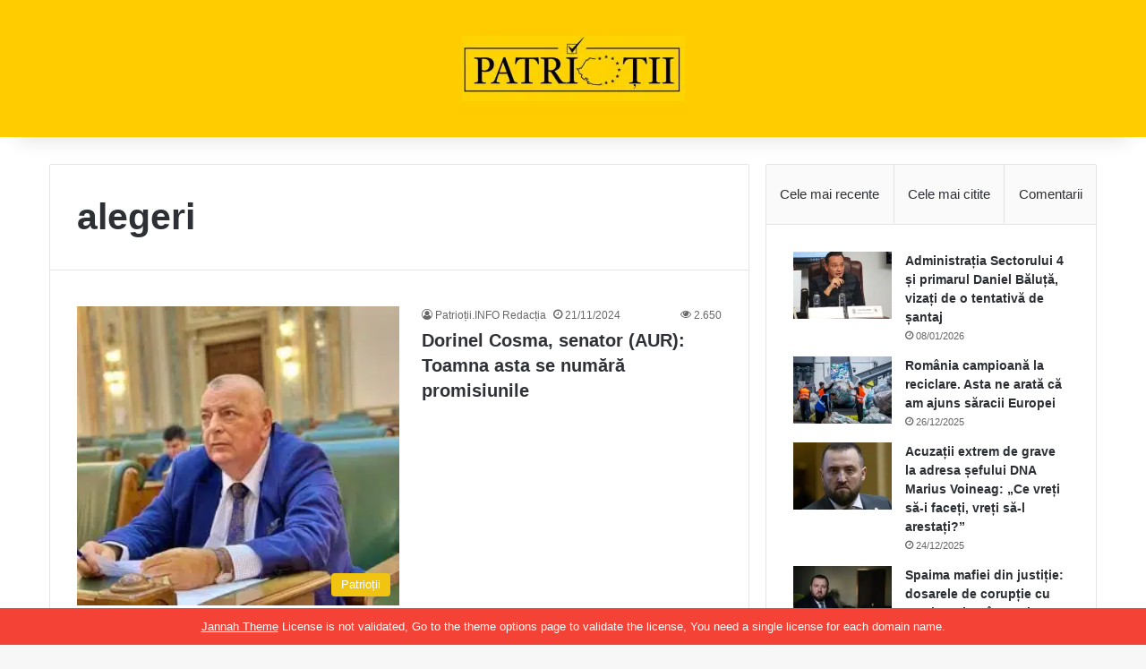

--- FILE ---
content_type: text/html; charset=UTF-8
request_url: https://patriotii.info/tag/alegeri/
body_size: 14345
content:
<!DOCTYPE html><html lang="ro-RO" class="" data-skin="light"><head><script data-no-optimize="1">var litespeed_docref=sessionStorage.getItem("litespeed_docref");litespeed_docref&&(Object.defineProperty(document,"referrer",{get:function(){return litespeed_docref}}),sessionStorage.removeItem("litespeed_docref"));</script> <meta charset="UTF-8" /><link rel="profile" href="https://gmpg.org/xfn/11" /><meta name='robots' content='index, follow, max-image-preview:large, max-snippet:-1, max-video-preview:-1' /><style>img:is([sizes="auto" i], [sizes^="auto," i]) { contain-intrinsic-size: 3000px 1500px }</style><title>Arhive alegeri - Patriotii.info - Vocea patrioților români. Noutăți politice AUR</title><link rel="canonical" href="https://patriotii.info/tag/alegeri/" /><meta property="og:locale" content="ro_RO" /><meta property="og:type" content="article" /><meta property="og:title" content="Arhive alegeri - Patriotii.info - Vocea patrioților români. Noutăți politice AUR" /><meta property="og:url" content="https://patriotii.info/tag/alegeri/" /><meta property="og:site_name" content="Patriotii.info - Vocea patrioților români. Noutăți politice AUR" /><meta name="twitter:card" content="summary_large_image" /> <script type="application/ld+json" class="yoast-schema-graph">{"@context":"https://schema.org","@graph":[{"@type":"CollectionPage","@id":"https://patriotii.info/tag/alegeri/","url":"https://patriotii.info/tag/alegeri/","name":"Arhive alegeri - Patriotii.info - Vocea patrioților români. Noutăți politice AUR","isPartOf":{"@id":"https://patriotii.info/#website"},"primaryImageOfPage":{"@id":"https://patriotii.info/tag/alegeri/#primaryimage"},"image":{"@id":"https://patriotii.info/tag/alegeri/#primaryimage"},"thumbnailUrl":"https://patriotii.info/wp-content/uploads/2022/10/WhatsApp-Image-2022-10-19-at-14.43.39-e1666183860740.jpeg","breadcrumb":{"@id":"https://patriotii.info/tag/alegeri/#breadcrumb"},"inLanguage":"ro-RO"},{"@type":"ImageObject","inLanguage":"ro-RO","@id":"https://patriotii.info/tag/alegeri/#primaryimage","url":"https://patriotii.info/wp-content/uploads/2022/10/WhatsApp-Image-2022-10-19-at-14.43.39-e1666183860740.jpeg","contentUrl":"https://patriotii.info/wp-content/uploads/2022/10/WhatsApp-Image-2022-10-19-at-14.43.39-e1666183860740.jpeg","width":766,"height":709},{"@type":"BreadcrumbList","@id":"https://patriotii.info/tag/alegeri/#breadcrumb","itemListElement":[{"@type":"ListItem","position":1,"name":"Prima pagină","item":"https://patriotii.info/"},{"@type":"ListItem","position":2,"name":"alegeri"}]},{"@type":"WebSite","@id":"https://patriotii.info/#website","url":"https://patriotii.info/","name":"Patriotii.info - Vocea patrioților români. Noutăți politice AUR","description":"Știri pentru Românii Patrioți","publisher":{"@id":"https://patriotii.info/#organization"},"potentialAction":[{"@type":"SearchAction","target":{"@type":"EntryPoint","urlTemplate":"https://patriotii.info/?s={search_term_string}"},"query-input":{"@type":"PropertyValueSpecification","valueRequired":true,"valueName":"search_term_string"}}],"inLanguage":"ro-RO"},{"@type":"Organization","@id":"https://patriotii.info/#organization","name":"Patriotii.info - Vocea patrioților români. Noutăți politice AUR","url":"https://patriotii.info/","logo":{"@type":"ImageObject","inLanguage":"ro-RO","@id":"https://patriotii.info/#/schema/logo/image/","url":"https://patriotii.info/wp-content/uploads/2023/07/cropped-logo-patriotii-e1688561497559.png","contentUrl":"https://patriotii.info/wp-content/uploads/2023/07/cropped-logo-patriotii-e1688561497559.png","width":250,"height":73,"caption":"Patriotii.info - Vocea patrioților români. Noutăți politice AUR"},"image":{"@id":"https://patriotii.info/#/schema/logo/image/"}}]}</script> <link rel='dns-prefetch' href='//stats.wp.com' /><link rel="alternate" type="application/rss+xml" title="Patriotii.info - Vocea patrioților români. Noutăți politice AUR &raquo; Flux" href="https://patriotii.info/feed/" /><link rel="alternate" type="application/rss+xml" title="Patriotii.info - Vocea patrioților români. Noutăți politice AUR &raquo; Flux comentarii" href="https://patriotii.info/comments/feed/" /><link rel="alternate" type="application/rss+xml" title="Patriotii.info - Vocea patrioților români. Noutăți politice AUR &raquo; Flux etichetă alegeri" href="https://patriotii.info/tag/alegeri/feed/" /><style type="text/css">:root{				
			--tie-preset-gradient-1: linear-gradient(135deg, rgba(6, 147, 227, 1) 0%, rgb(155, 81, 224) 100%);
			--tie-preset-gradient-2: linear-gradient(135deg, rgb(122, 220, 180) 0%, rgb(0, 208, 130) 100%);
			--tie-preset-gradient-3: linear-gradient(135deg, rgba(252, 185, 0, 1) 0%, rgba(255, 105, 0, 1) 100%);
			--tie-preset-gradient-4: linear-gradient(135deg, rgba(255, 105, 0, 1) 0%, rgb(207, 46, 46) 100%);
			--tie-preset-gradient-5: linear-gradient(135deg, rgb(238, 238, 238) 0%, rgb(169, 184, 195) 100%);
			--tie-preset-gradient-6: linear-gradient(135deg, rgb(74, 234, 220) 0%, rgb(151, 120, 209) 20%, rgb(207, 42, 186) 40%, rgb(238, 44, 130) 60%, rgb(251, 105, 98) 80%, rgb(254, 248, 76) 100%);
			--tie-preset-gradient-7: linear-gradient(135deg, rgb(255, 206, 236) 0%, rgb(152, 150, 240) 100%);
			--tie-preset-gradient-8: linear-gradient(135deg, rgb(254, 205, 165) 0%, rgb(254, 45, 45) 50%, rgb(107, 0, 62) 100%);
			--tie-preset-gradient-9: linear-gradient(135deg, rgb(255, 203, 112) 0%, rgb(199, 81, 192) 50%, rgb(65, 88, 208) 100%);
			--tie-preset-gradient-10: linear-gradient(135deg, rgb(255, 245, 203) 0%, rgb(182, 227, 212) 50%, rgb(51, 167, 181) 100%);
			--tie-preset-gradient-11: linear-gradient(135deg, rgb(202, 248, 128) 0%, rgb(113, 206, 126) 100%);
			--tie-preset-gradient-12: linear-gradient(135deg, rgb(2, 3, 129) 0%, rgb(40, 116, 252) 100%);
			--tie-preset-gradient-13: linear-gradient(135deg, #4D34FA, #ad34fa);
			--tie-preset-gradient-14: linear-gradient(135deg, #0057FF, #31B5FF);
			--tie-preset-gradient-15: linear-gradient(135deg, #FF007A, #FF81BD);
			--tie-preset-gradient-16: linear-gradient(135deg, #14111E, #4B4462);
			--tie-preset-gradient-17: linear-gradient(135deg, #F32758, #FFC581);

			
					--main-nav-background: #FFFFFF;
					--main-nav-secondry-background: rgba(0,0,0,0.03);
					--main-nav-primary-color: #0088ff;
					--main-nav-contrast-primary-color: #FFFFFF;
					--main-nav-text-color: #2c2f34;
					--main-nav-secondry-text-color: rgba(0,0,0,0.5);
					--main-nav-main-border-color: rgba(0,0,0,0.1);
					--main-nav-secondry-border-color: rgba(0,0,0,0.08);
				--tie-buttons-color: #ffcc00;--tie-buttons-text: #ffffff;--tie-buttons-hover-color: #cd9a00;--tie-buttons-hover-text: #FFFFFF;
			}</style><meta name="viewport" content="width=device-width, initial-scale=1.0" /><link data-optimized="2" rel="stylesheet" href="https://patriotii.info/wp-content/litespeed/css/9556ab467984a84cd18822098d8eb0e9.css?ver=eafe6" /><style id='wp-block-library-theme-inline-css' type='text/css'>.wp-block-audio :where(figcaption){color:#555;font-size:13px;text-align:center}.is-dark-theme .wp-block-audio :where(figcaption){color:#ffffffa6}.wp-block-audio{margin:0 0 1em}.wp-block-code{border:1px solid #ccc;border-radius:4px;font-family:Menlo,Consolas,monaco,monospace;padding:.8em 1em}.wp-block-embed :where(figcaption){color:#555;font-size:13px;text-align:center}.is-dark-theme .wp-block-embed :where(figcaption){color:#ffffffa6}.wp-block-embed{margin:0 0 1em}.blocks-gallery-caption{color:#555;font-size:13px;text-align:center}.is-dark-theme .blocks-gallery-caption{color:#ffffffa6}:root :where(.wp-block-image figcaption){color:#555;font-size:13px;text-align:center}.is-dark-theme :root :where(.wp-block-image figcaption){color:#ffffffa6}.wp-block-image{margin:0 0 1em}.wp-block-pullquote{border-bottom:4px solid;border-top:4px solid;color:currentColor;margin-bottom:1.75em}.wp-block-pullquote cite,.wp-block-pullquote footer,.wp-block-pullquote__citation{color:currentColor;font-size:.8125em;font-style:normal;text-transform:uppercase}.wp-block-quote{border-left:.25em solid;margin:0 0 1.75em;padding-left:1em}.wp-block-quote cite,.wp-block-quote footer{color:currentColor;font-size:.8125em;font-style:normal;position:relative}.wp-block-quote:where(.has-text-align-right){border-left:none;border-right:.25em solid;padding-left:0;padding-right:1em}.wp-block-quote:where(.has-text-align-center){border:none;padding-left:0}.wp-block-quote.is-large,.wp-block-quote.is-style-large,.wp-block-quote:where(.is-style-plain){border:none}.wp-block-search .wp-block-search__label{font-weight:700}.wp-block-search__button{border:1px solid #ccc;padding:.375em .625em}:where(.wp-block-group.has-background){padding:1.25em 2.375em}.wp-block-separator.has-css-opacity{opacity:.4}.wp-block-separator{border:none;border-bottom:2px solid;margin-left:auto;margin-right:auto}.wp-block-separator.has-alpha-channel-opacity{opacity:1}.wp-block-separator:not(.is-style-wide):not(.is-style-dots){width:100px}.wp-block-separator.has-background:not(.is-style-dots){border-bottom:none;height:1px}.wp-block-separator.has-background:not(.is-style-wide):not(.is-style-dots){height:2px}.wp-block-table{margin:0 0 1em}.wp-block-table td,.wp-block-table th{word-break:normal}.wp-block-table :where(figcaption){color:#555;font-size:13px;text-align:center}.is-dark-theme .wp-block-table :where(figcaption){color:#ffffffa6}.wp-block-video :where(figcaption){color:#555;font-size:13px;text-align:center}.is-dark-theme .wp-block-video :where(figcaption){color:#ffffffa6}.wp-block-video{margin:0 0 1em}:root :where(.wp-block-template-part.has-background){margin-bottom:0;margin-top:0;padding:1.25em 2.375em}</style><style id='jetpack-sharing-buttons-style-inline-css' type='text/css'>.jetpack-sharing-buttons__services-list{display:flex;flex-direction:row;flex-wrap:wrap;gap:0;list-style-type:none;margin:5px;padding:0}.jetpack-sharing-buttons__services-list.has-small-icon-size{font-size:12px}.jetpack-sharing-buttons__services-list.has-normal-icon-size{font-size:16px}.jetpack-sharing-buttons__services-list.has-large-icon-size{font-size:24px}.jetpack-sharing-buttons__services-list.has-huge-icon-size{font-size:36px}@media print{.jetpack-sharing-buttons__services-list{display:none!important}}.editor-styles-wrapper .wp-block-jetpack-sharing-buttons{gap:0;padding-inline-start:0}ul.jetpack-sharing-buttons__services-list.has-background{padding:1.25em 2.375em}</style><style id='classic-theme-styles-inline-css' type='text/css'>/*! This file is auto-generated */
.wp-block-button__link{color:#fff;background-color:#32373c;border-radius:9999px;box-shadow:none;text-decoration:none;padding:calc(.667em + 2px) calc(1.333em + 2px);font-size:1.125em}.wp-block-file__button{background:#32373c;color:#fff;text-decoration:none}</style><style id='global-styles-inline-css' type='text/css'>:root{--wp--preset--aspect-ratio--square: 1;--wp--preset--aspect-ratio--4-3: 4/3;--wp--preset--aspect-ratio--3-4: 3/4;--wp--preset--aspect-ratio--3-2: 3/2;--wp--preset--aspect-ratio--2-3: 2/3;--wp--preset--aspect-ratio--16-9: 16/9;--wp--preset--aspect-ratio--9-16: 9/16;--wp--preset--color--black: #000000;--wp--preset--color--cyan-bluish-gray: #abb8c3;--wp--preset--color--white: #ffffff;--wp--preset--color--pale-pink: #f78da7;--wp--preset--color--vivid-red: #cf2e2e;--wp--preset--color--luminous-vivid-orange: #ff6900;--wp--preset--color--luminous-vivid-amber: #fcb900;--wp--preset--color--light-green-cyan: #7bdcb5;--wp--preset--color--vivid-green-cyan: #00d084;--wp--preset--color--pale-cyan-blue: #8ed1fc;--wp--preset--color--vivid-cyan-blue: #0693e3;--wp--preset--color--vivid-purple: #9b51e0;--wp--preset--gradient--vivid-cyan-blue-to-vivid-purple: linear-gradient(135deg,rgba(6,147,227,1) 0%,rgb(155,81,224) 100%);--wp--preset--gradient--light-green-cyan-to-vivid-green-cyan: linear-gradient(135deg,rgb(122,220,180) 0%,rgb(0,208,130) 100%);--wp--preset--gradient--luminous-vivid-amber-to-luminous-vivid-orange: linear-gradient(135deg,rgba(252,185,0,1) 0%,rgba(255,105,0,1) 100%);--wp--preset--gradient--luminous-vivid-orange-to-vivid-red: linear-gradient(135deg,rgba(255,105,0,1) 0%,rgb(207,46,46) 100%);--wp--preset--gradient--very-light-gray-to-cyan-bluish-gray: linear-gradient(135deg,rgb(238,238,238) 0%,rgb(169,184,195) 100%);--wp--preset--gradient--cool-to-warm-spectrum: linear-gradient(135deg,rgb(74,234,220) 0%,rgb(151,120,209) 20%,rgb(207,42,186) 40%,rgb(238,44,130) 60%,rgb(251,105,98) 80%,rgb(254,248,76) 100%);--wp--preset--gradient--blush-light-purple: linear-gradient(135deg,rgb(255,206,236) 0%,rgb(152,150,240) 100%);--wp--preset--gradient--blush-bordeaux: linear-gradient(135deg,rgb(254,205,165) 0%,rgb(254,45,45) 50%,rgb(107,0,62) 100%);--wp--preset--gradient--luminous-dusk: linear-gradient(135deg,rgb(255,203,112) 0%,rgb(199,81,192) 50%,rgb(65,88,208) 100%);--wp--preset--gradient--pale-ocean: linear-gradient(135deg,rgb(255,245,203) 0%,rgb(182,227,212) 50%,rgb(51,167,181) 100%);--wp--preset--gradient--electric-grass: linear-gradient(135deg,rgb(202,248,128) 0%,rgb(113,206,126) 100%);--wp--preset--gradient--midnight: linear-gradient(135deg,rgb(2,3,129) 0%,rgb(40,116,252) 100%);--wp--preset--font-size--small: 13px;--wp--preset--font-size--medium: 20px;--wp--preset--font-size--large: 36px;--wp--preset--font-size--x-large: 42px;--wp--preset--spacing--20: 0.44rem;--wp--preset--spacing--30: 0.67rem;--wp--preset--spacing--40: 1rem;--wp--preset--spacing--50: 1.5rem;--wp--preset--spacing--60: 2.25rem;--wp--preset--spacing--70: 3.38rem;--wp--preset--spacing--80: 5.06rem;--wp--preset--shadow--natural: 6px 6px 9px rgba(0, 0, 0, 0.2);--wp--preset--shadow--deep: 12px 12px 50px rgba(0, 0, 0, 0.4);--wp--preset--shadow--sharp: 6px 6px 0px rgba(0, 0, 0, 0.2);--wp--preset--shadow--outlined: 6px 6px 0px -3px rgba(255, 255, 255, 1), 6px 6px rgba(0, 0, 0, 1);--wp--preset--shadow--crisp: 6px 6px 0px rgba(0, 0, 0, 1);}:where(.is-layout-flex){gap: 0.5em;}:where(.is-layout-grid){gap: 0.5em;}body .is-layout-flex{display: flex;}.is-layout-flex{flex-wrap: wrap;align-items: center;}.is-layout-flex > :is(*, div){margin: 0;}body .is-layout-grid{display: grid;}.is-layout-grid > :is(*, div){margin: 0;}:where(.wp-block-columns.is-layout-flex){gap: 2em;}:where(.wp-block-columns.is-layout-grid){gap: 2em;}:where(.wp-block-post-template.is-layout-flex){gap: 1.25em;}:where(.wp-block-post-template.is-layout-grid){gap: 1.25em;}.has-black-color{color: var(--wp--preset--color--black) !important;}.has-cyan-bluish-gray-color{color: var(--wp--preset--color--cyan-bluish-gray) !important;}.has-white-color{color: var(--wp--preset--color--white) !important;}.has-pale-pink-color{color: var(--wp--preset--color--pale-pink) !important;}.has-vivid-red-color{color: var(--wp--preset--color--vivid-red) !important;}.has-luminous-vivid-orange-color{color: var(--wp--preset--color--luminous-vivid-orange) !important;}.has-luminous-vivid-amber-color{color: var(--wp--preset--color--luminous-vivid-amber) !important;}.has-light-green-cyan-color{color: var(--wp--preset--color--light-green-cyan) !important;}.has-vivid-green-cyan-color{color: var(--wp--preset--color--vivid-green-cyan) !important;}.has-pale-cyan-blue-color{color: var(--wp--preset--color--pale-cyan-blue) !important;}.has-vivid-cyan-blue-color{color: var(--wp--preset--color--vivid-cyan-blue) !important;}.has-vivid-purple-color{color: var(--wp--preset--color--vivid-purple) !important;}.has-black-background-color{background-color: var(--wp--preset--color--black) !important;}.has-cyan-bluish-gray-background-color{background-color: var(--wp--preset--color--cyan-bluish-gray) !important;}.has-white-background-color{background-color: var(--wp--preset--color--white) !important;}.has-pale-pink-background-color{background-color: var(--wp--preset--color--pale-pink) !important;}.has-vivid-red-background-color{background-color: var(--wp--preset--color--vivid-red) !important;}.has-luminous-vivid-orange-background-color{background-color: var(--wp--preset--color--luminous-vivid-orange) !important;}.has-luminous-vivid-amber-background-color{background-color: var(--wp--preset--color--luminous-vivid-amber) !important;}.has-light-green-cyan-background-color{background-color: var(--wp--preset--color--light-green-cyan) !important;}.has-vivid-green-cyan-background-color{background-color: var(--wp--preset--color--vivid-green-cyan) !important;}.has-pale-cyan-blue-background-color{background-color: var(--wp--preset--color--pale-cyan-blue) !important;}.has-vivid-cyan-blue-background-color{background-color: var(--wp--preset--color--vivid-cyan-blue) !important;}.has-vivid-purple-background-color{background-color: var(--wp--preset--color--vivid-purple) !important;}.has-black-border-color{border-color: var(--wp--preset--color--black) !important;}.has-cyan-bluish-gray-border-color{border-color: var(--wp--preset--color--cyan-bluish-gray) !important;}.has-white-border-color{border-color: var(--wp--preset--color--white) !important;}.has-pale-pink-border-color{border-color: var(--wp--preset--color--pale-pink) !important;}.has-vivid-red-border-color{border-color: var(--wp--preset--color--vivid-red) !important;}.has-luminous-vivid-orange-border-color{border-color: var(--wp--preset--color--luminous-vivid-orange) !important;}.has-luminous-vivid-amber-border-color{border-color: var(--wp--preset--color--luminous-vivid-amber) !important;}.has-light-green-cyan-border-color{border-color: var(--wp--preset--color--light-green-cyan) !important;}.has-vivid-green-cyan-border-color{border-color: var(--wp--preset--color--vivid-green-cyan) !important;}.has-pale-cyan-blue-border-color{border-color: var(--wp--preset--color--pale-cyan-blue) !important;}.has-vivid-cyan-blue-border-color{border-color: var(--wp--preset--color--vivid-cyan-blue) !important;}.has-vivid-purple-border-color{border-color: var(--wp--preset--color--vivid-purple) !important;}.has-vivid-cyan-blue-to-vivid-purple-gradient-background{background: var(--wp--preset--gradient--vivid-cyan-blue-to-vivid-purple) !important;}.has-light-green-cyan-to-vivid-green-cyan-gradient-background{background: var(--wp--preset--gradient--light-green-cyan-to-vivid-green-cyan) !important;}.has-luminous-vivid-amber-to-luminous-vivid-orange-gradient-background{background: var(--wp--preset--gradient--luminous-vivid-amber-to-luminous-vivid-orange) !important;}.has-luminous-vivid-orange-to-vivid-red-gradient-background{background: var(--wp--preset--gradient--luminous-vivid-orange-to-vivid-red) !important;}.has-very-light-gray-to-cyan-bluish-gray-gradient-background{background: var(--wp--preset--gradient--very-light-gray-to-cyan-bluish-gray) !important;}.has-cool-to-warm-spectrum-gradient-background{background: var(--wp--preset--gradient--cool-to-warm-spectrum) !important;}.has-blush-light-purple-gradient-background{background: var(--wp--preset--gradient--blush-light-purple) !important;}.has-blush-bordeaux-gradient-background{background: var(--wp--preset--gradient--blush-bordeaux) !important;}.has-luminous-dusk-gradient-background{background: var(--wp--preset--gradient--luminous-dusk) !important;}.has-pale-ocean-gradient-background{background: var(--wp--preset--gradient--pale-ocean) !important;}.has-electric-grass-gradient-background{background: var(--wp--preset--gradient--electric-grass) !important;}.has-midnight-gradient-background{background: var(--wp--preset--gradient--midnight) !important;}.has-small-font-size{font-size: var(--wp--preset--font-size--small) !important;}.has-medium-font-size{font-size: var(--wp--preset--font-size--medium) !important;}.has-large-font-size{font-size: var(--wp--preset--font-size--large) !important;}.has-x-large-font-size{font-size: var(--wp--preset--font-size--x-large) !important;}
:where(.wp-block-post-template.is-layout-flex){gap: 1.25em;}:where(.wp-block-post-template.is-layout-grid){gap: 1.25em;}
:where(.wp-block-columns.is-layout-flex){gap: 2em;}:where(.wp-block-columns.is-layout-grid){gap: 2em;}
:root :where(.wp-block-pullquote){font-size: 1.5em;line-height: 1.6;}</style><style id='tie-fontawesome5-inline-css' type='text/css'>.entry-header h1.entry-title{font-size: 29px;}#the-post .entry-content,#the-post .entry-content p{font-size: 17px;}#header-notification-bar{background: #ffcc00;}#theme-header:not(.main-nav-boxed) #main-nav,.main-nav-boxed .main-menu-wrapper{border-right: 0 none !important;border-left : 0 none !important;border-top : 0 none !important;}#theme-header:not(.main-nav-boxed) #main-nav,.main-nav-boxed .main-menu-wrapper{border-right: 0 none !important;border-left : 0 none !important;border-bottom : 0 none !important;}#tie-wrapper #theme-header{background-color: #ffcc00;}#logo.text-logo a,#logo.text-logo a:hover{color: #FFFFFF;}@media (max-width: 991px){#tie-wrapper #theme-header .logo-container.fixed-nav{background-color: rgba(255,204,0,0.95);}}@media (max-width: 991px){#tie-wrapper #theme-header .logo-container{background-color: #ffcc00;}}.post-cat{background-color:#f1c40f !important;color:#FFFFFF !important;}.meta-views.meta-item .tie-icon-fire:before{content: "\f06e" !important;}</style> <script type="litespeed/javascript" data-src="https://patriotii.info/wp-includes/js/jquery/jquery.min.js" id="jquery-core-js"></script> <link rel="https://api.w.org/" href="https://patriotii.info/wp-json/" /><link rel="alternate" title="JSON" type="application/json" href="https://patriotii.info/wp-json/wp/v2/tags/690" /><link rel="EditURI" type="application/rsd+xml" title="RSD" href="https://patriotii.info/xmlrpc.php?rsd" /><meta name="generator" content="WordPress 6.7.4" /><style>img#wpstats{display:none}</style><meta http-equiv="X-UA-Compatible" content="IE=edge"><link rel="icon" href="https://patriotii.info/wp-content/uploads/2023/08/cropped-datasetfileImage_1-3-32x32.jpg" sizes="32x32" /><link rel="icon" href="https://patriotii.info/wp-content/uploads/2023/08/cropped-datasetfileImage_1-3-192x192.jpg" sizes="192x192" /><link rel="apple-touch-icon" href="https://patriotii.info/wp-content/uploads/2023/08/cropped-datasetfileImage_1-3-180x180.jpg" /><meta name="msapplication-TileImage" content="https://patriotii.info/wp-content/uploads/2023/08/cropped-datasetfileImage_1-3-270x270.jpg" /></head><body data-rsssl=1 id="tie-body" class="archive tag tag-alegeri tag-690 wp-custom-logo wrapper-has-shadow block-head-4 magazine1 is-thumb-overlay-disabled is-desktop is-header-layout-2 sidebar-right has-sidebar"><div class="background-overlay"><div id="tie-container" class="site tie-container"><div class="theme-notice" style="z-index:9999999!important;position:fixed!important;width:100%!important;bottom:0!important;display:block!important;text-align:center;background:#f44336!important;color:#fff!important;"><a style="color: #fff; text-decoration: underline;" href="https://tielabs.com/buy/jannah?utm_source=footer-bar&utm_medium=link&utm_campaign=jannah">Jannah Theme</a> License is not validated, Go to the theme options page to validate the license, You need a single license for each domain name.</div><div id="tie-wrapper"><header id="theme-header" class="theme-header header-layout-2 main-nav-light main-nav-default-light main-nav-below no-stream-item has-shadow has-normal-width-logo mobile-header-default"><div class="container header-container"><div class="tie-row logo-row"><div class="logo-wrapper"><div class="tie-col-md-4 logo-container clearfix"><div id="logo" class="image-logo" >
<a title="Patriotii.info - Vocea patrioților români. Noutăți politice AUR" href="https://patriotii.info/">
<picture class="tie-logo-default tie-logo-picture">
<source class="tie-logo-source-default tie-logo-source" srcset="https://patriotii.info/wp-content/uploads/2023/07/cropped-logo-patriotii-e1688561497559.png.webp" media="(max-width:991px)">
<source class="tie-logo-source-default tie-logo-source" srcset="https://patriotii.info/wp-content/uploads/2023/07/cropped-logo-patriotii-e1688561497559.png.webp">
<img data-lazyloaded="1" src="[data-uri]" class="tie-logo-img-default tie-logo-img" data-src="https://patriotii.info/wp-content/uploads/2023/07/cropped-logo-patriotii-e1688561497559.png.webp" alt="Patriotii.info - Vocea patrioților români. Noutăți politice AUR" width="250" height="73" style="max-height:73px; width: auto;" />
</picture>
</a></div></div></div></div></div></header><div id="content" class="site-content container"><div id="main-content-row" class="tie-row main-content-row"><div class="main-content tie-col-md-8 tie-col-xs-12" role="main"><header id="tag-title-section" class="entry-header-outer container-wrapper archive-title-wrapper"><h1 class="page-title">alegeri</h1></header><div class="mag-box wide-post-box"><div class="container-wrapper"><div class="mag-box-container clearfix"><ul id="posts-container" data-layout="default" data-settings="{'uncropped_image':'jannah-image-post','category_meta':true,'post_meta':true,'excerpt':false,'excerpt_length':'20','read_more':false,'read_more_text':false,'media_overlay':true,'title_length':0,'is_full':false,'is_category':false}" class="posts-items"><li class="post-item  post-4129 post type-post status-publish format-standard has-post-thumbnail category-patriotii tag-alegeri tag-dorinel-cosma tie-standard">
<a aria-label="Dorinel Cosma, senator (AUR): Toamna asta se numără promisiunile" href="https://patriotii.info/dorinel-cosma-senator-aur-toamna-asta-se-numara-promisiunile/" class="post-thumb"><span class="post-cat-wrap"><span class="post-cat tie-cat-1">Patrioții</span></span><img data-lazyloaded="1" src="[data-uri]" width="238" height="220" data-src="https://patriotii.info/wp-content/uploads/2022/10/WhatsApp-Image-2022-10-19-at-14.43.39-e1666183860740.jpeg.webp" class="attachment-jannah-image-large size-jannah-image-large wp-post-image" alt="" decoding="async" fetchpriority="high" data-srcset="https://patriotii.info/wp-content/uploads/2022/10/WhatsApp-Image-2022-10-19-at-14.43.39-e1666183860740.jpeg.webp 766w, https://patriotii.info/wp-content/uploads/2022/10/WhatsApp-Image-2022-10-19-at-14.43.39-e1666183860740-300x278.jpeg.webp 300w" data-sizes="(max-width: 238px) 100vw, 238px" /></a><div class="post-details"><div class="post-meta clearfix"><span class="author-meta single-author no-avatars"><span class="meta-item meta-author-wrapper meta-author-3"><span class="meta-author"><a href="https://patriotii.info/author/redactia/" class="author-name tie-icon" title="Patrioții.INFO Redacția">Patrioții.INFO Redacția</a></span></span></span><span class="date meta-item tie-icon">21/11/2024</span><div class="tie-alignright"><span class="meta-views meta-item "><span class="tie-icon-fire" aria-hidden="true"></span> 2.650 </span></div></div><h2 class="post-title"><a href="https://patriotii.info/dorinel-cosma-senator-aur-toamna-asta-se-numara-promisiunile/">Dorinel Cosma, senator (AUR): Toamna asta se numără promisiunile</a></h2></div></li><li class="post-item  post-3878 post type-post status-publish format-standard has-post-thumbnail category-patriotii tag-alegeri tag-aur tag-digi24 tag-george-simion tag-marcel-ciolacu tag-opozitie tag-pnl tag-presa tag-psd tie-standard">
<a aria-label="George Simion: Presa din România îngroapă democrația. Se încearcă discreditarea AUR" href="https://patriotii.info/george-simion-presa-din-romania-ingroapa-democratia-se-incearca-discreditarea-aur/" class="post-thumb"><span class="post-cat-wrap"><span class="post-cat tie-cat-1">Patrioții</span></span><img data-lazyloaded="1" src="[data-uri]" width="390" height="220" data-src="https://patriotii.info/wp-content/uploads/2024/01/image-6-390x220.png.webp" class="attachment-jannah-image-large size-jannah-image-large wp-post-image" alt="" decoding="async" /></a><div class="post-details"><div class="post-meta clearfix"><span class="author-meta single-author no-avatars"><span class="meta-item meta-author-wrapper meta-author-3"><span class="meta-author"><a href="https://patriotii.info/author/redactia/" class="author-name tie-icon" title="Patrioții.INFO Redacția">Patrioții.INFO Redacția</a></span></span></span><span class="date meta-item tie-icon">09/02/2024</span><div class="tie-alignright"><span class="meta-views meta-item "><span class="tie-icon-fire" aria-hidden="true"></span> 2.022 </span></div></div><h2 class="post-title"><a href="https://patriotii.info/george-simion-presa-din-romania-ingroapa-democratia-se-incearca-discreditarea-aur/">George Simion: Presa din România îngroapă democrația. Se încearcă discreditarea AUR</a></h2></div></li><li class="post-item  post-3817 post type-post status-publish format-standard has-post-thumbnail category-patriotii tag-alegeri tag-aur tag-comisia-europeana tag-george-simion tie-standard">
<a aria-label="George Simion: AUR se luptă cu „hidra globalistă” la toate rândurile de alegeri din acest an" href="https://patriotii.info/george-simion-aur-se-lupta-cu-hidra-globalista-la-toate-randurile-de-alegeri-din-acest-an/" class="post-thumb"><span class="post-cat-wrap"><span class="post-cat tie-cat-1">Patrioții</span></span><img data-lazyloaded="1" src="[data-uri]" width="390" height="220" data-src="https://patriotii.info/wp-content/uploads/2024/01/image-6-390x220.png.webp" class="attachment-jannah-image-large size-jannah-image-large wp-post-image" alt="" decoding="async" /></a><div class="post-details"><div class="post-meta clearfix"><span class="author-meta single-author no-avatars"><span class="meta-item meta-author-wrapper meta-author-3"><span class="meta-author"><a href="https://patriotii.info/author/redactia/" class="author-name tie-icon" title="Patrioții.INFO Redacția">Patrioții.INFO Redacția</a></span></span></span><span class="date meta-item tie-icon">22/01/2024</span><div class="tie-alignright"><span class="meta-views meta-item "><span class="tie-icon-fire" aria-hidden="true"></span> 2.113 </span></div></div><h2 class="post-title"><a href="https://patriotii.info/george-simion-aur-se-lupta-cu-hidra-globalista-la-toate-randurile-de-alegeri-din-acest-an/">George Simion: AUR se luptă cu „hidra globalistă” la toate rândurile de alegeri din acest an</a></h2></div></li><li class="post-item  post-3487 post type-post status-publish format-standard has-post-thumbnail category-patriotii tag-alegeri tag-george-simion tag-polonia tie-standard">
<a aria-label="George Simion: Alegerile parlamentare în Polonia, țara lui Jarosław Kaczyński &#8211; degajate și pline de entuziasm" href="https://patriotii.info/george-simion-alegerile-parlamentare-in-polonia-tara-lui-jaroslaw-kaczynski-degajate-si-pline-de-entuziasm/" class="post-thumb"><span class="post-cat-wrap"><span class="post-cat tie-cat-1">Patrioții</span></span><img data-lazyloaded="1" src="[data-uri]" width="330" height="220" data-src="https://patriotii.info/wp-content/uploads/2023/10/2de849c636cf197874b73de53dbc55b3ea7812b2-scaled.jpg.webp" class="attachment-jannah-image-large size-jannah-image-large wp-post-image" alt="" decoding="async" loading="lazy" data-srcset="https://patriotii.info/wp-content/uploads/2023/10/2de849c636cf197874b73de53dbc55b3ea7812b2-scaled.jpg.webp 2560w, https://patriotii.info/wp-content/uploads/2023/10/2de849c636cf197874b73de53dbc55b3ea7812b2-300x200.jpg.webp 300w, https://patriotii.info/wp-content/uploads/2023/10/2de849c636cf197874b73de53dbc55b3ea7812b2-1024x683.jpg.webp 1024w, https://patriotii.info/wp-content/uploads/2023/10/2de849c636cf197874b73de53dbc55b3ea7812b2-768x512.jpg.webp 768w, https://patriotii.info/wp-content/uploads/2023/10/2de849c636cf197874b73de53dbc55b3ea7812b2-1536x1024.jpg.webp 1536w, https://patriotii.info/wp-content/uploads/2023/10/2de849c636cf197874b73de53dbc55b3ea7812b2-2048x1365.jpg.webp 2048w" data-sizes="auto, (max-width: 330px) 100vw, 330px" /></a><div class="post-details"><div class="post-meta clearfix"><span class="author-meta single-author no-avatars"><span class="meta-item meta-author-wrapper meta-author-3"><span class="meta-author"><a href="https://patriotii.info/author/redactia/" class="author-name tie-icon" title="Patrioții.INFO Redacția">Patrioții.INFO Redacția</a></span></span></span><span class="date meta-item tie-icon">17/10/2023</span><div class="tie-alignright"><span class="meta-views meta-item "><span class="tie-icon-fire" aria-hidden="true"></span> 1.935 </span></div></div><h2 class="post-title"><a href="https://patriotii.info/george-simion-alegerile-parlamentare-in-polonia-tara-lui-jaroslaw-kaczynski-degajate-si-pline-de-entuziasm/">George Simion: Alegerile parlamentare în Polonia, țara lui Jarosław Kaczyński &#8211; degajate și pline de entuziasm</a></h2></div></li></ul><div class="clearfix"></div></div></div></div></div><aside class="sidebar tie-col-md-4 tie-col-xs-12 normal-side" aria-label="Primary Sidebar"><div class="theiaStickySidebar"><div id="widget_tabs-2" class="container-wrapper tabs-container-wrapper tabs-container-3"><div class="widget tabs-widget"><div class="widget-container"><div class="tabs-widget"><div class="tabs-wrapper"><ul class="tabs"><li><a href="#widget_tabs-2-recent">Cele mai recente</a></li><li><a href="#widget_tabs-2-popular">Cele mai citite</a></li><li><a href="#widget_tabs-2-comments">Comentarii</a></li></ul><div id="widget_tabs-2-recent" class="tab-content tab-content-recent"><ul class="tab-content-elements"><li class="widget-single-post-item widget-post-list tie-standard"><div class="post-widget-thumbnail">
<a aria-label="Administrația Sectorului 4 și primarul Daniel Băluță, vizați de o tentativă de șantaj" href="https://patriotii.info/administratia-sectorului-4-si-primarul-daniel-baluta-vizati-de-o-tentativa-de-santaj/" class="post-thumb"><img data-lazyloaded="1" src="[data-uri]" width="220" height="150" data-src="https://patriotii.info/wp-content/uploads/2026/01/85fb87af-b4c4-48a8-909a-c3a7f57956d1-220x150.jpg.webp" class="attachment-jannah-image-small size-jannah-image-small tie-small-image wp-post-image" alt="" decoding="async" loading="lazy" /></a></div><div class="post-widget-body ">
<a class="post-title the-subtitle" href="https://patriotii.info/administratia-sectorului-4-si-primarul-daniel-baluta-vizati-de-o-tentativa-de-santaj/">Administrația Sectorului 4 și primarul Daniel Băluță, vizați de o tentativă de șantaj</a><div class="post-meta">
<span class="date meta-item tie-icon">08/01/2026</span></div></div></li><li class="widget-single-post-item widget-post-list tie-standard"><div class="post-widget-thumbnail">
<a aria-label="România campioană la reciclare. Asta ne arată că am ajuns săracii Europei" href="https://patriotii.info/romania-campioana-la-reciclare-asta-ne-arata-ca-am-ajuns-saracii-europei/" class="post-thumb"><img data-lazyloaded="1" src="[data-uri]" width="220" height="150" data-src="https://patriotii.info/wp-content/uploads/2025/12/RECICLARE-220x150.webp" class="attachment-jannah-image-small size-jannah-image-small tie-small-image wp-post-image" alt="" decoding="async" loading="lazy" /></a></div><div class="post-widget-body ">
<a class="post-title the-subtitle" href="https://patriotii.info/romania-campioana-la-reciclare-asta-ne-arata-ca-am-ajuns-saracii-europei/">România campioană la reciclare. Asta ne arată că am ajuns săracii Europei</a><div class="post-meta">
<span class="date meta-item tie-icon">26/12/2025</span></div></div></li><li class="widget-single-post-item widget-post-list tie-standard"><div class="post-widget-thumbnail">
<a aria-label="Acuzații extrem de grave la adresa șefului DNA Marius Voineag: „Ce vreți să-i faceți, vreți să-l arestați?”" href="https://patriotii.info/acuzatii-extrem-de-grave-la-adresa-sefului-dna-marius-voineag-ce-vreti-sa-i-faceti-vreti-sa-l-arestati/" class="post-thumb"><img data-lazyloaded="1" src="[data-uri]" width="220" height="150" data-src="https://patriotii.info/wp-content/uploads/2025/12/marius-voineag-x-2-220x150.jpg.webp" class="attachment-jannah-image-small size-jannah-image-small tie-small-image wp-post-image" alt="" decoding="async" loading="lazy" /></a></div><div class="post-widget-body ">
<a class="post-title the-subtitle" href="https://patriotii.info/acuzatii-extrem-de-grave-la-adresa-sefului-dna-marius-voineag-ce-vreti-sa-i-faceti-vreti-sa-l-arestati/">Acuzații extrem de grave la adresa șefului DNA Marius Voineag: „Ce vreți să-i faceți, vreți să-l arestați?”</a><div class="post-meta">
<span class="date meta-item tie-icon">24/12/2025</span></div></div></li><li class="widget-single-post-item widget-post-list tie-standard"><div class="post-widget-thumbnail">
<a aria-label="Spaima mafiei din justiție: dosarele de corupție cu magistrați se întorc la DNA, Voineag înlăturat" href="https://patriotii.info/spaima-mafiei-din-justitie-dosarele-de-coruptie-cu-magistrati-se-intorc-la-dna-voineag-inlaturat/" class="post-thumb"><img data-lazyloaded="1" src="[data-uri]" width="220" height="150" data-src="https://patriotii.info/wp-content/uploads/2025/12/Marius-Voineag-X-220x150.jpg.webp" class="attachment-jannah-image-small size-jannah-image-small tie-small-image wp-post-image" alt="" decoding="async" loading="lazy" /></a></div><div class="post-widget-body ">
<a class="post-title the-subtitle" href="https://patriotii.info/spaima-mafiei-din-justitie-dosarele-de-coruptie-cu-magistrati-se-intorc-la-dna-voineag-inlaturat/">Spaima mafiei din justiție: dosarele de corupție cu magistrați se întorc la DNA, Voineag înlăturat</a><div class="post-meta">
<span class="date meta-item tie-icon">23/12/2025</span></div></div></li><li class="widget-single-post-item widget-post-list tie-standard"><div class="post-widget-thumbnail">
<a aria-label="Iustinian Roșca, securistul pus stăpân peste spitalele Capitalei de Nicușor Dan,  corupție, condiții de mizerie și unități medicale lăsate în paragină" href="https://patriotii.info/iustinian-rosca-securistul-pus-stapan-peste-spitalele-capitalei-de-nicusor-dan-coruptie-conditii-de-mizerie-si-unitati-medicale-lasate-in-paragina/" class="post-thumb"><img data-lazyloaded="1" src="[data-uri]" width="220" height="150" data-src="https://patriotii.info/wp-content/uploads/2025/12/iustinian_rosca-1000x560-1-220x150.jpg.webp" class="attachment-jannah-image-small size-jannah-image-small tie-small-image wp-post-image" alt="" decoding="async" loading="lazy" /></a></div><div class="post-widget-body ">
<a class="post-title the-subtitle" href="https://patriotii.info/iustinian-rosca-securistul-pus-stapan-peste-spitalele-capitalei-de-nicusor-dan-coruptie-conditii-de-mizerie-si-unitati-medicale-lasate-in-paragina/">Iustinian Roșca, securistul pus stăpân peste spitalele Capitalei de Nicușor Dan,  corupție, condiții de mizerie și unități medicale lăsate în paragină</a><div class="post-meta">
<span class="date meta-item tie-icon">22/12/2025</span></div></div></li></ul></div><div id="widget_tabs-2-popular" class="tab-content tab-content-popular"><ul class="tab-content-elements"><li class="widget-single-post-item widget-post-list tie-standard"><div class="post-widget-thumbnail">
<a aria-label="Administrația Sectorului 4 și primarul Daniel Băluță, vizați de o tentativă de șantaj" href="https://patriotii.info/administratia-sectorului-4-si-primarul-daniel-baluta-vizati-de-o-tentativa-de-santaj/" class="post-thumb"><img data-lazyloaded="1" src="[data-uri]" width="220" height="150" data-src="https://patriotii.info/wp-content/uploads/2026/01/85fb87af-b4c4-48a8-909a-c3a7f57956d1-220x150.jpg.webp" class="attachment-jannah-image-small size-jannah-image-small tie-small-image wp-post-image" alt="" decoding="async" loading="lazy" /></a></div><div class="post-widget-body ">
<a class="post-title the-subtitle" href="https://patriotii.info/administratia-sectorului-4-si-primarul-daniel-baluta-vizati-de-o-tentativa-de-santaj/">Administrația Sectorului 4 și primarul Daniel Băluță, vizați de o tentativă de șantaj</a><div class="post-meta">
<span class="date meta-item tie-icon">08/01/2026</span></div></div></li><li class="widget-single-post-item widget-post-list tie-standard"><div class="post-widget-thumbnail">
<a aria-label="Anamaria Gavrilă: AUR este o platformă de oameni simpli, competenți și ambițioși, lipsiți de interese personale" href="https://patriotii.info/anamaria-gavrila-aur-este-o-platforma-de-oameni-simpli-competenti-si-ambitiosi-lipsiti-de-interese-personale/" class="post-thumb"><img data-lazyloaded="1" src="[data-uri]" width="150" height="150" data-src="https://patriotii.info/wp-content/uploads/2021/02/117676972_100951331729315_2364405642239277536_n.jpg.webp" class="attachment-jannah-image-small size-jannah-image-small tie-small-image wp-post-image" alt="" decoding="async" loading="lazy" data-srcset="https://patriotii.info/wp-content/uploads/2021/02/117676972_100951331729315_2364405642239277536_n.jpg.webp 682w, https://patriotii.info/wp-content/uploads/2021/02/117676972_100951331729315_2364405642239277536_n-300x300.jpg.webp 300w, https://patriotii.info/wp-content/uploads/2021/02/117676972_100951331729315_2364405642239277536_n-150x150.jpg.webp 150w, https://patriotii.info/wp-content/uploads/2021/02/117676972_100951331729315_2364405642239277536_n-100x100.jpg 100w, https://patriotii.info/wp-content/uploads/2021/02/117676972_100951331729315_2364405642239277536_n-500x499.jpg 500w, https://patriotii.info/wp-content/uploads/2021/02/117676972_100951331729315_2364405642239277536_n-146x146.jpg 146w" data-sizes="auto, (max-width: 150px) 100vw, 150px" /></a></div><div class="post-widget-body ">
<a class="post-title the-subtitle" href="https://patriotii.info/anamaria-gavrila-aur-este-o-platforma-de-oameni-simpli-competenti-si-ambitiosi-lipsiti-de-interese-personale/">Anamaria Gavrilă: AUR este o platformă de oameni simpli, competenți și ambițioși, lipsiți de interese personale</a><div class="post-meta">
<span class="date meta-item tie-icon">10/01/2021</span></div></div></li><li class="widget-single-post-item widget-post-list tie-standard"><div class="post-widget-thumbnail">
<a aria-label="Raisa Enachi (AUR): Prezența AUR la Vaslui se leagă de testamentul politic al lui Ștefan cel Mare" href="https://patriotii.info/raaisa-enachi-aur-prezenta-aur-la-vaslui-se-leaga-de-testamentul-politic-al-lui-stefan-cel-mare/" class="post-thumb"><img data-lazyloaded="1" src="[data-uri]" width="113" height="150" data-src="https://patriotii.info/wp-content/uploads/2021/01/137220855_108986731150806_1621999429907482688_o.jpg.webp" class="attachment-jannah-image-small size-jannah-image-small tie-small-image wp-post-image" alt="" decoding="async" loading="lazy" data-srcset="https://patriotii.info/wp-content/uploads/2021/01/137220855_108986731150806_1621999429907482688_o.jpg.webp 843w, https://patriotii.info/wp-content/uploads/2021/01/137220855_108986731150806_1621999429907482688_o-225x300.jpg.webp 225w, https://patriotii.info/wp-content/uploads/2021/01/137220855_108986731150806_1621999429907482688_o-768x1024.jpg.webp 768w, https://patriotii.info/wp-content/uploads/2021/01/137220855_108986731150806_1621999429907482688_o-110x146.jpg 110w" data-sizes="auto, (max-width: 113px) 100vw, 113px" /></a></div><div class="post-widget-body ">
<a class="post-title the-subtitle" href="https://patriotii.info/raaisa-enachi-aur-prezenta-aur-la-vaslui-se-leaga-de-testamentul-politic-al-lui-stefan-cel-mare/">Raisa Enachi (AUR): Prezența AUR la Vaslui se leagă de testamentul politic al lui Ștefan cel Mare</a><div class="post-meta">
<span class="date meta-item tie-icon">12/01/2021</span></div></div></li><li class="widget-single-post-item widget-post-list tie-standard"><div class="post-widget-thumbnail">
<a aria-label="George Simion: este prea târziu să deschidem școlile pe 8 februarie. E o catastrofă" href="https://patriotii.info/george-simion-este-prea-tarziu-sa-deschidem-scolile-pe-8-februarie-e-o-catastrofa/" class="post-thumb"><img data-lazyloaded="1" src="[data-uri]" width="220" height="124" data-src="https://patriotii.info/wp-content/uploads/2021/01/george-simion-aur-coronavirusul-o-provocare-pentru-intreaga-omenire-dar-o-sa-treaca-facem-un-apel-la-calm-si-responsabilitate-catre-mediul-politic-si-societate-447065.jpg.webp" class="attachment-jannah-image-small size-jannah-image-small tie-small-image wp-post-image" alt="" decoding="async" loading="lazy" data-srcset="https://patriotii.info/wp-content/uploads/2021/01/george-simion-aur-coronavirusul-o-provocare-pentru-intreaga-omenire-dar-o-sa-treaca-facem-un-apel-la-calm-si-responsabilitate-catre-mediul-politic-si-societate-447065.jpg.webp 800w, https://patriotii.info/wp-content/uploads/2021/01/george-simion-aur-coronavirusul-o-provocare-pentru-intreaga-omenire-dar-o-sa-treaca-facem-un-apel-la-calm-si-responsabilitate-catre-mediul-politic-si-societate-447065-300x169.jpg.webp 300w, https://patriotii.info/wp-content/uploads/2021/01/george-simion-aur-coronavirusul-o-provocare-pentru-intreaga-omenire-dar-o-sa-treaca-facem-un-apel-la-calm-si-responsabilitate-catre-mediul-politic-si-societate-447065-768x432.jpg.webp 768w, https://patriotii.info/wp-content/uploads/2021/01/george-simion-aur-coronavirusul-o-provocare-pentru-intreaga-omenire-dar-o-sa-treaca-facem-un-apel-la-calm-si-responsabilitate-catre-mediul-politic-si-societate-447065-178x100.jpg 178w, https://patriotii.info/wp-content/uploads/2021/01/george-simion-aur-coronavirusul-o-provocare-pentru-intreaga-omenire-dar-o-sa-treaca-facem-un-apel-la-calm-si-responsabilitate-catre-mediul-politic-si-societate-447065-500x281.jpg 500w, https://patriotii.info/wp-content/uploads/2021/01/george-simion-aur-coronavirusul-o-provocare-pentru-intreaga-omenire-dar-o-sa-treaca-facem-un-apel-la-calm-si-responsabilitate-catre-mediul-politic-si-societate-447065-690x388.jpg 690w, https://patriotii.info/wp-content/uploads/2021/01/george-simion-aur-coronavirusul-o-provocare-pentru-intreaga-omenire-dar-o-sa-treaca-facem-un-apel-la-calm-si-responsabilitate-catre-mediul-politic-si-societate-447065-260x146.jpg 260w" data-sizes="auto, (max-width: 220px) 100vw, 220px" /></a></div><div class="post-widget-body ">
<a class="post-title the-subtitle" href="https://patriotii.info/george-simion-este-prea-tarziu-sa-deschidem-scolile-pe-8-februarie-e-o-catastrofa/">George Simion: este prea târziu să deschidem școlile pe 8 februarie. E o catastrofă</a><div class="post-meta">
<span class="date meta-item tie-icon">12/01/2021</span></div></div></li><li class="widget-single-post-item widget-post-list tie-standard"><div class="post-widget-thumbnail">
<a aria-label="ADRIAN AXINIA: AUR refuză să utilizeze banii românilor pentru partid" href="https://patriotii.info/adrian-axinia-aur-refuza-sa-utilizeze-banii-romanilor-pentru-partid/" class="post-thumb"><img data-lazyloaded="1" src="[data-uri]" width="220" height="122" data-src="https://patriotii.info/wp-content/uploads/2021/01/ADRIANI-AXINIA-GEORGE-1-800x445-1.jpg.webp" class="attachment-jannah-image-small size-jannah-image-small tie-small-image wp-post-image" alt="" decoding="async" loading="lazy" data-srcset="https://patriotii.info/wp-content/uploads/2021/01/ADRIANI-AXINIA-GEORGE-1-800x445-1.jpg.webp 800w, https://patriotii.info/wp-content/uploads/2021/01/ADRIANI-AXINIA-GEORGE-1-800x445-1-300x167.jpg.webp 300w, https://patriotii.info/wp-content/uploads/2021/01/ADRIANI-AXINIA-GEORGE-1-800x445-1-768x427.jpg.webp 768w, https://patriotii.info/wp-content/uploads/2021/01/ADRIANI-AXINIA-GEORGE-1-800x445-1-180x100.jpg 180w, https://patriotii.info/wp-content/uploads/2021/01/ADRIANI-AXINIA-GEORGE-1-800x445-1-500x278.jpg 500w, https://patriotii.info/wp-content/uploads/2021/01/ADRIANI-AXINIA-GEORGE-1-800x445-1-690x384.jpg 690w" data-sizes="auto, (max-width: 220px) 100vw, 220px" /></a></div><div class="post-widget-body ">
<a class="post-title the-subtitle" href="https://patriotii.info/adrian-axinia-aur-refuza-sa-utilizeze-banii-romanilor-pentru-partid/">ADRIAN AXINIA: AUR refuză să utilizeze banii românilor pentru partid</a><div class="post-meta">
<span class="date meta-item tie-icon">13/01/2021</span></div></div></li></ul></div><div id="widget_tabs-2-comments" class="tab-content tab-content-comments"><ul class="tab-content-elements"></ul></div></div></div></div></div></div></div></aside></div></div><footer id="footer" class="site-footer dark-skin dark-widgetized-area"></footer></div></div></div><div id="is-scroller-outer"><div id="is-scroller"></div></div><div id="fb-root"></div><script id="tie-scripts-js-extra" type="litespeed/javascript">var tie={"is_rtl":"","ajaxurl":"https:\/\/patriotii.info\/wp-admin\/admin-ajax.php","is_side_aside_light":"","is_taqyeem_active":"","is_sticky_video":"","mobile_menu_top":"","mobile_menu_active":"","mobile_menu_parent":"","lightbox_all":"","lightbox_gallery":"","lightbox_skin":"dark","lightbox_thumb":"vertical","lightbox_arrows":"","is_singular":"","autoload_posts":"","reading_indicator":"","lazyload":"","select_share":"","select_share_twitter":"","select_share_facebook":"","select_share_linkedin":"","select_share_email":"","facebook_app_id":"5303202981","twitter_username":"","responsive_tables":"","ad_blocker_detector":"","sticky_behavior":"default","sticky_desktop":"","sticky_mobile":"","sticky_mobile_behavior":"default","ajax_loader":"<div class=\"loader-overlay\"><div class=\"spinner-circle\"><\/div><\/div>","type_to_search":"","lang_no_results":"Nothing Found","sticky_share_mobile":"","sticky_share_post":"","sticky_share_post_menu":""}</script> <script id="jetpack-stats-js-before" type="litespeed/javascript">_stq=window._stq||[];_stq.push(["view",{"v":"ext","blog":"180998518","post":"0","tz":"2","srv":"patriotii.info","arch_tag":"alegeri","arch_results":"4","j":"1:15.4"}]);_stq.push(["clickTrackerInit","180998518","0"])</script> <script type="text/javascript" src="https://stats.wp.com/e-202604.js" id="jetpack-stats-js" defer="defer" data-wp-strategy="defer"></script> <script data-no-optimize="1">window.lazyLoadOptions=Object.assign({},{threshold:300},window.lazyLoadOptions||{});!function(t,e){"object"==typeof exports&&"undefined"!=typeof module?module.exports=e():"function"==typeof define&&define.amd?define(e):(t="undefined"!=typeof globalThis?globalThis:t||self).LazyLoad=e()}(this,function(){"use strict";function e(){return(e=Object.assign||function(t){for(var e=1;e<arguments.length;e++){var n,a=arguments[e];for(n in a)Object.prototype.hasOwnProperty.call(a,n)&&(t[n]=a[n])}return t}).apply(this,arguments)}function o(t){return e({},at,t)}function l(t,e){return t.getAttribute(gt+e)}function c(t){return l(t,vt)}function s(t,e){return function(t,e,n){e=gt+e;null!==n?t.setAttribute(e,n):t.removeAttribute(e)}(t,vt,e)}function i(t){return s(t,null),0}function r(t){return null===c(t)}function u(t){return c(t)===_t}function d(t,e,n,a){t&&(void 0===a?void 0===n?t(e):t(e,n):t(e,n,a))}function f(t,e){et?t.classList.add(e):t.className+=(t.className?" ":"")+e}function _(t,e){et?t.classList.remove(e):t.className=t.className.replace(new RegExp("(^|\\s+)"+e+"(\\s+|$)")," ").replace(/^\s+/,"").replace(/\s+$/,"")}function g(t){return t.llTempImage}function v(t,e){!e||(e=e._observer)&&e.unobserve(t)}function b(t,e){t&&(t.loadingCount+=e)}function p(t,e){t&&(t.toLoadCount=e)}function n(t){for(var e,n=[],a=0;e=t.children[a];a+=1)"SOURCE"===e.tagName&&n.push(e);return n}function h(t,e){(t=t.parentNode)&&"PICTURE"===t.tagName&&n(t).forEach(e)}function a(t,e){n(t).forEach(e)}function m(t){return!!t[lt]}function E(t){return t[lt]}function I(t){return delete t[lt]}function y(e,t){var n;m(e)||(n={},t.forEach(function(t){n[t]=e.getAttribute(t)}),e[lt]=n)}function L(a,t){var o;m(a)&&(o=E(a),t.forEach(function(t){var e,n;e=a,(t=o[n=t])?e.setAttribute(n,t):e.removeAttribute(n)}))}function k(t,e,n){f(t,e.class_loading),s(t,st),n&&(b(n,1),d(e.callback_loading,t,n))}function A(t,e,n){n&&t.setAttribute(e,n)}function O(t,e){A(t,rt,l(t,e.data_sizes)),A(t,it,l(t,e.data_srcset)),A(t,ot,l(t,e.data_src))}function w(t,e,n){var a=l(t,e.data_bg_multi),o=l(t,e.data_bg_multi_hidpi);(a=nt&&o?o:a)&&(t.style.backgroundImage=a,n=n,f(t=t,(e=e).class_applied),s(t,dt),n&&(e.unobserve_completed&&v(t,e),d(e.callback_applied,t,n)))}function x(t,e){!e||0<e.loadingCount||0<e.toLoadCount||d(t.callback_finish,e)}function M(t,e,n){t.addEventListener(e,n),t.llEvLisnrs[e]=n}function N(t){return!!t.llEvLisnrs}function z(t){if(N(t)){var e,n,a=t.llEvLisnrs;for(e in a){var o=a[e];n=e,o=o,t.removeEventListener(n,o)}delete t.llEvLisnrs}}function C(t,e,n){var a;delete t.llTempImage,b(n,-1),(a=n)&&--a.toLoadCount,_(t,e.class_loading),e.unobserve_completed&&v(t,n)}function R(i,r,c){var l=g(i)||i;N(l)||function(t,e,n){N(t)||(t.llEvLisnrs={});var a="VIDEO"===t.tagName?"loadeddata":"load";M(t,a,e),M(t,"error",n)}(l,function(t){var e,n,a,o;n=r,a=c,o=u(e=i),C(e,n,a),f(e,n.class_loaded),s(e,ut),d(n.callback_loaded,e,a),o||x(n,a),z(l)},function(t){var e,n,a,o;n=r,a=c,o=u(e=i),C(e,n,a),f(e,n.class_error),s(e,ft),d(n.callback_error,e,a),o||x(n,a),z(l)})}function T(t,e,n){var a,o,i,r,c;t.llTempImage=document.createElement("IMG"),R(t,e,n),m(c=t)||(c[lt]={backgroundImage:c.style.backgroundImage}),i=n,r=l(a=t,(o=e).data_bg),c=l(a,o.data_bg_hidpi),(r=nt&&c?c:r)&&(a.style.backgroundImage='url("'.concat(r,'")'),g(a).setAttribute(ot,r),k(a,o,i)),w(t,e,n)}function G(t,e,n){var a;R(t,e,n),a=e,e=n,(t=Et[(n=t).tagName])&&(t(n,a),k(n,a,e))}function D(t,e,n){var a;a=t,(-1<It.indexOf(a.tagName)?G:T)(t,e,n)}function S(t,e,n){var a;t.setAttribute("loading","lazy"),R(t,e,n),a=e,(e=Et[(n=t).tagName])&&e(n,a),s(t,_t)}function V(t){t.removeAttribute(ot),t.removeAttribute(it),t.removeAttribute(rt)}function j(t){h(t,function(t){L(t,mt)}),L(t,mt)}function F(t){var e;(e=yt[t.tagName])?e(t):m(e=t)&&(t=E(e),e.style.backgroundImage=t.backgroundImage)}function P(t,e){var n;F(t),n=e,r(e=t)||u(e)||(_(e,n.class_entered),_(e,n.class_exited),_(e,n.class_applied),_(e,n.class_loading),_(e,n.class_loaded),_(e,n.class_error)),i(t),I(t)}function U(t,e,n,a){var o;n.cancel_on_exit&&(c(t)!==st||"IMG"===t.tagName&&(z(t),h(o=t,function(t){V(t)}),V(o),j(t),_(t,n.class_loading),b(a,-1),i(t),d(n.callback_cancel,t,e,a)))}function $(t,e,n,a){var o,i,r=(i=t,0<=bt.indexOf(c(i)));s(t,"entered"),f(t,n.class_entered),_(t,n.class_exited),o=t,i=a,n.unobserve_entered&&v(o,i),d(n.callback_enter,t,e,a),r||D(t,n,a)}function q(t){return t.use_native&&"loading"in HTMLImageElement.prototype}function H(t,o,i){t.forEach(function(t){return(a=t).isIntersecting||0<a.intersectionRatio?$(t.target,t,o,i):(e=t.target,n=t,a=o,t=i,void(r(e)||(f(e,a.class_exited),U(e,n,a,t),d(a.callback_exit,e,n,t))));var e,n,a})}function B(e,n){var t;tt&&!q(e)&&(n._observer=new IntersectionObserver(function(t){H(t,e,n)},{root:(t=e).container===document?null:t.container,rootMargin:t.thresholds||t.threshold+"px"}))}function J(t){return Array.prototype.slice.call(t)}function K(t){return t.container.querySelectorAll(t.elements_selector)}function Q(t){return c(t)===ft}function W(t,e){return e=t||K(e),J(e).filter(r)}function X(e,t){var n;(n=K(e),J(n).filter(Q)).forEach(function(t){_(t,e.class_error),i(t)}),t.update()}function t(t,e){var n,a,t=o(t);this._settings=t,this.loadingCount=0,B(t,this),n=t,a=this,Y&&window.addEventListener("online",function(){X(n,a)}),this.update(e)}var Y="undefined"!=typeof window,Z=Y&&!("onscroll"in window)||"undefined"!=typeof navigator&&/(gle|ing|ro)bot|crawl|spider/i.test(navigator.userAgent),tt=Y&&"IntersectionObserver"in window,et=Y&&"classList"in document.createElement("p"),nt=Y&&1<window.devicePixelRatio,at={elements_selector:".lazy",container:Z||Y?document:null,threshold:300,thresholds:null,data_src:"src",data_srcset:"srcset",data_sizes:"sizes",data_bg:"bg",data_bg_hidpi:"bg-hidpi",data_bg_multi:"bg-multi",data_bg_multi_hidpi:"bg-multi-hidpi",data_poster:"poster",class_applied:"applied",class_loading:"litespeed-loading",class_loaded:"litespeed-loaded",class_error:"error",class_entered:"entered",class_exited:"exited",unobserve_completed:!0,unobserve_entered:!1,cancel_on_exit:!0,callback_enter:null,callback_exit:null,callback_applied:null,callback_loading:null,callback_loaded:null,callback_error:null,callback_finish:null,callback_cancel:null,use_native:!1},ot="src",it="srcset",rt="sizes",ct="poster",lt="llOriginalAttrs",st="loading",ut="loaded",dt="applied",ft="error",_t="native",gt="data-",vt="ll-status",bt=[st,ut,dt,ft],pt=[ot],ht=[ot,ct],mt=[ot,it,rt],Et={IMG:function(t,e){h(t,function(t){y(t,mt),O(t,e)}),y(t,mt),O(t,e)},IFRAME:function(t,e){y(t,pt),A(t,ot,l(t,e.data_src))},VIDEO:function(t,e){a(t,function(t){y(t,pt),A(t,ot,l(t,e.data_src))}),y(t,ht),A(t,ct,l(t,e.data_poster)),A(t,ot,l(t,e.data_src)),t.load()}},It=["IMG","IFRAME","VIDEO"],yt={IMG:j,IFRAME:function(t){L(t,pt)},VIDEO:function(t){a(t,function(t){L(t,pt)}),L(t,ht),t.load()}},Lt=["IMG","IFRAME","VIDEO"];return t.prototype={update:function(t){var e,n,a,o=this._settings,i=W(t,o);{if(p(this,i.length),!Z&&tt)return q(o)?(e=o,n=this,i.forEach(function(t){-1!==Lt.indexOf(t.tagName)&&S(t,e,n)}),void p(n,0)):(t=this._observer,o=i,t.disconnect(),a=t,void o.forEach(function(t){a.observe(t)}));this.loadAll(i)}},destroy:function(){this._observer&&this._observer.disconnect(),K(this._settings).forEach(function(t){I(t)}),delete this._observer,delete this._settings,delete this.loadingCount,delete this.toLoadCount},loadAll:function(t){var e=this,n=this._settings;W(t,n).forEach(function(t){v(t,e),D(t,n,e)})},restoreAll:function(){var e=this._settings;K(e).forEach(function(t){P(t,e)})}},t.load=function(t,e){e=o(e);D(t,e)},t.resetStatus=function(t){i(t)},t}),function(t,e){"use strict";function n(){e.body.classList.add("litespeed_lazyloaded")}function a(){console.log("[LiteSpeed] Start Lazy Load"),o=new LazyLoad(Object.assign({},t.lazyLoadOptions||{},{elements_selector:"[data-lazyloaded]",callback_finish:n})),i=function(){o.update()},t.MutationObserver&&new MutationObserver(i).observe(e.documentElement,{childList:!0,subtree:!0,attributes:!0})}var o,i;t.addEventListener?t.addEventListener("load",a,!1):t.attachEvent("onload",a)}(window,document);</script><script data-no-optimize="1">window.litespeed_ui_events=window.litespeed_ui_events||["mouseover","click","keydown","wheel","touchmove","touchstart"];var urlCreator=window.URL||window.webkitURL;function litespeed_load_delayed_js_force(){console.log("[LiteSpeed] Start Load JS Delayed"),litespeed_ui_events.forEach(e=>{window.removeEventListener(e,litespeed_load_delayed_js_force,{passive:!0})}),document.querySelectorAll("iframe[data-litespeed-src]").forEach(e=>{e.setAttribute("src",e.getAttribute("data-litespeed-src"))}),"loading"==document.readyState?window.addEventListener("DOMContentLoaded",litespeed_load_delayed_js):litespeed_load_delayed_js()}litespeed_ui_events.forEach(e=>{window.addEventListener(e,litespeed_load_delayed_js_force,{passive:!0})});async function litespeed_load_delayed_js(){let t=[];for(var d in document.querySelectorAll('script[type="litespeed/javascript"]').forEach(e=>{t.push(e)}),t)await new Promise(e=>litespeed_load_one(t[d],e));document.dispatchEvent(new Event("DOMContentLiteSpeedLoaded")),window.dispatchEvent(new Event("DOMContentLiteSpeedLoaded"))}function litespeed_load_one(t,e){console.log("[LiteSpeed] Load ",t);var d=document.createElement("script");d.addEventListener("load",e),d.addEventListener("error",e),t.getAttributeNames().forEach(e=>{"type"!=e&&d.setAttribute("data-src"==e?"src":e,t.getAttribute(e))});let a=!(d.type="text/javascript");!d.src&&t.textContent&&(d.src=litespeed_inline2src(t.textContent),a=!0),t.after(d),t.remove(),a&&e()}function litespeed_inline2src(t){try{var d=urlCreator.createObjectURL(new Blob([t.replace(/^(?:<!--)?(.*?)(?:-->)?$/gm,"$1")],{type:"text/javascript"}))}catch(e){d="data:text/javascript;base64,"+btoa(t.replace(/^(?:<!--)?(.*?)(?:-->)?$/gm,"$1"))}return d}</script><script data-no-optimize="1">var litespeed_vary=document.cookie.replace(/(?:(?:^|.*;\s*)_lscache_vary\s*\=\s*([^;]*).*$)|^.*$/,"");litespeed_vary||fetch("/wp-content/plugins/litespeed-cache/guest.vary.php",{method:"POST",cache:"no-cache",redirect:"follow"}).then(e=>e.json()).then(e=>{console.log(e),e.hasOwnProperty("reload")&&"yes"==e.reload&&(sessionStorage.setItem("litespeed_docref",document.referrer),window.location.reload(!0))});</script><script data-optimized="1" type="litespeed/javascript" data-src="https://patriotii.info/wp-content/litespeed/js/b806070beb7dd9358bd31cfbb1f4b7a6.js?ver=eafe6"></script><script defer src="https://static.cloudflareinsights.com/beacon.min.js/vcd15cbe7772f49c399c6a5babf22c1241717689176015" integrity="sha512-ZpsOmlRQV6y907TI0dKBHq9Md29nnaEIPlkf84rnaERnq6zvWvPUqr2ft8M1aS28oN72PdrCzSjY4U6VaAw1EQ==" data-cf-beacon='{"version":"2024.11.0","token":"046d057f95af456fad18e852afc2912a","r":1,"server_timing":{"name":{"cfCacheStatus":true,"cfEdge":true,"cfExtPri":true,"cfL4":true,"cfOrigin":true,"cfSpeedBrain":true},"location_startswith":null}}' crossorigin="anonymous"></script>
</body></html>
<!-- Page optimized by LiteSpeed Cache @2026-01-21 20:50:45 -->

<!-- Page cached by LiteSpeed Cache 7.7 on 2026-01-21 20:50:45 -->
<!-- Guest Mode -->
<!-- QUIC.cloud UCSS in queue -->